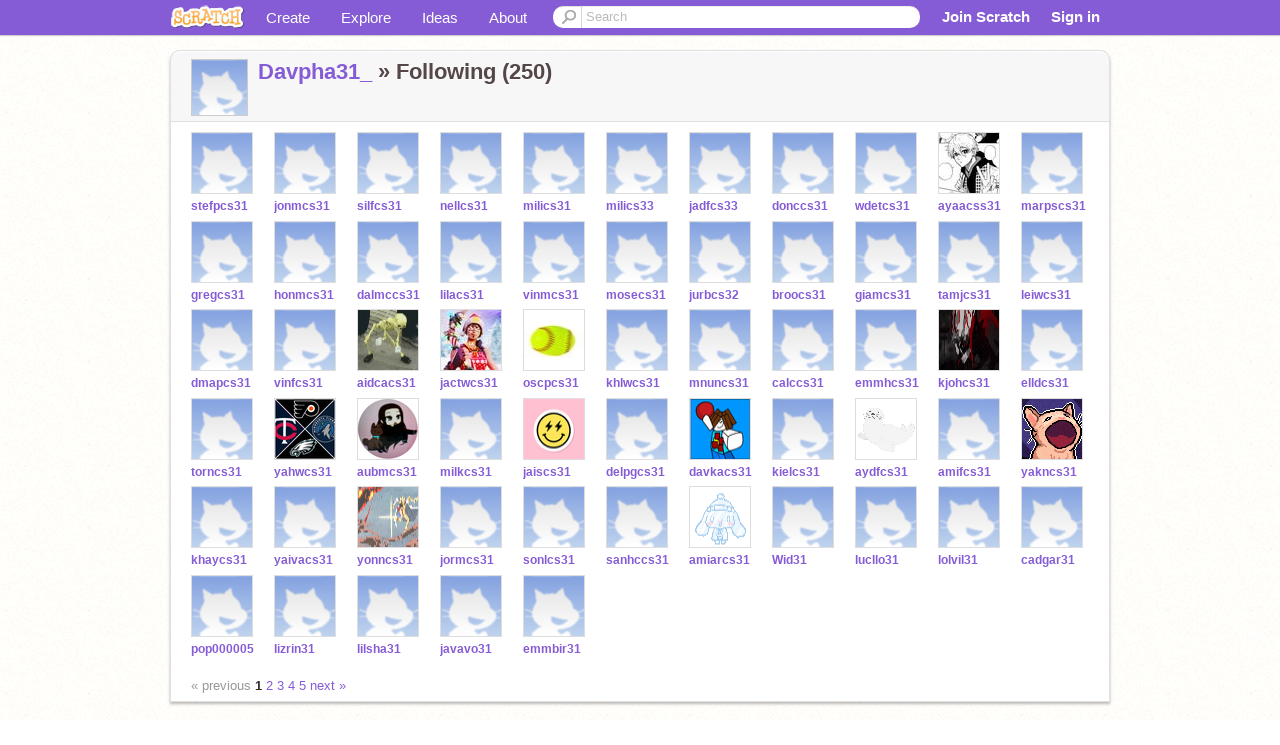

--- FILE ---
content_type: text/html; charset=utf-8
request_url: https://scratch.mit.edu/users/Davpha31_/following/
body_size: 8437
content:

<!DOCTYPE html>

<html>
  <head>
  
    <!-- Google Tag Manager -->
    <script>(function(w,d,s,l,i){w[l]=w[l]||[];w[l].push({'gtm.start':
      new Date().getTime(),event:'gtm.js'});var f=d.getElementsByTagName(s)[0],
      j=d.createElement(s),dl=l!='dataLayer'?'&l='+l:'';j.async=true;j.src=
      'https://www.googletagmanager.com/gtm.js?id='+i+dl+'';f.parentNode.insertBefore(j,f);
      })(window,document,'script','dataLayer','GTM-NBMRDKQ');</script>
    <!-- End Google Tag Manager -->
  
  <meta http-equiv="X-UA-Compatible" content="IE=Edge" />
     
    <meta name="google-site-verification" content="m_3TAXDreGTFyoYnEmU9mcKB4Xtw5mw6yRkuJtXRKxM" />
    <title>Scratch - Imagine, Program, Share</title>
    
    <link rel="stylesheet" href="//cdn.scratch.mit.edu/scratchr2/static/__5b3e40ec58a840b41702360e9891321b__/vendor/redmond/jquery.ui.all.css" />
    
        <link href="//cdn.scratch.mit.edu/scratchr2/static/__5b3e40ec58a840b41702360e9891321b__/css/main.css" rel="stylesheet" type="text/css" />
   
   <link rel="stylesheet" href="//cdn.scratch.mit.edu/scratchr2/static/__5b3e40ec58a840b41702360e9891321b__//css/handheld.css" media="handheld, only screen and (max-device-width:480px)"/>

    
<link href="//cdn.scratch.mit.edu/scratchr2/static/__5b3e40ec58a840b41702360e9891321b__//css/pages/profile.css" rel="stylesheet">

    <script type="text/javascript" src="//cdn.scratch.mit.edu/scratchr2/static/__5b3e40ec58a840b41702360e9891321b__//js/jquery.min.js"></script>
    <script type="text/javascript" src="//cdn.scratch.mit.edu/scratchr2/static/__5b3e40ec58a840b41702360e9891321b__/js/lib/underscore-min.js"></script>
    <script type="text/javascript" src="//cdn.scratch.mit.edu/scratchr2/static/__5b3e40ec58a840b41702360e9891321b__//js/gaq-ga4.js"></script>
    <script>
      window.console||(window.console={log:$.noop,error:$.noop,debug:$.noop}); // ensure console fails gracefully when missing
      var sessionCookieName = 'scratchsessionsid';
      
      
      
      

    </script>
    <script type="text/javascript">
        function getCookie(name) {
            var cookieValue = null;
            if (document.cookie && document.cookie != '') {
                var cookies = document.cookie.split(';');
                for (var i = 0; i < cookies.length; i++) {
                    var cookie = jQuery.trim(cookies[i]);
                    // Does this cookie string begin with the name we want?
                    if (cookie.substring(0, name.length + 1) == (name + '=')) {
                        cookieValue = decodeURIComponent(cookie.substring(name.length + 1));
                        break;
                    }
                }
            }
            return cookieValue;
        }

        function setCookie(name, value, days) {
            var expires;

            if (days) {
                var date = new Date();
                date.setTime(date.getTime() + (days * 24 * 60 * 60 * 1000));
                expires = "; expires=" + date.toGMTString();
            } else {
                expires = "";
            }
            document.cookie = escape(name) + "=" + escape(value) + expires + "; path=/";
        }
    </script>
    
    <script>
      

var Scratch = Scratch || {};
Scratch.INIT_DATA = Scratch.INIT_DATA || {};



Scratch.INIT_DATA.ADMIN = false;
Scratch.INIT_DATA.LOGGED_IN_USER = {
  
  options: {
    
    
  }
};

Scratch.INIT_DATA.project_comments_enabled = true;
Scratch.INIT_DATA.gallery_comments_enabled = true;
Scratch.INIT_DATA.userprofile_comments_enabled = true;

Scratch.INIT_DATA.BROWSERS_SUPPORTED = {

  chrome: 35,
  firefox: 31,
  msie: 8,
  safari: 7
};

Scratch.INIT_DATA.TEMPLATE_CUES = {

  unsupported_browser: true,
  welcome: true,
  confirmed_email: false
};







Scratch.INIT_DATA.IS_IP_BANNED = false;

Scratch.INIT_DATA.GLOBAL_URLS = {
  'media_url': '//uploads.scratch.mit.edu/',
  'static_url': '//cdn.scratch.mit.edu/scratchr2/static/__5b3e40ec58a840b41702360e9891321b__/',
  'static_path': '/scratchr2/static/__5b3e40ec58a840b41702360e9891321b__/'
}

Scratch.INIT_DATA.IS_SOCIAL = false;

    </script>
    

    <meta property="og:type" content="website" />
    
    <meta property="og:description" content="Make games, stories and interactive art with Scratch. (scratch.mit.edu)"/>
    

    
    <meta property="og:title" content="Scratch - Imagine, Program, Share"/>
    <meta property="og:url" content="https://scratch.mit.edu/users/Davpha31_/following/" />
    

  </head>

  <body class="" >
  
    <!-- Google Tag Manager (noscript) -->
    <noscript><iframe src="https://www.googletagmanager.com/ns.html?id=GTM-NBMRDKQ" height="0" width="0" style="display:none;visibility:hidden"></iframe></noscript>
    <!-- End Google Tag Manager (noscript) -->
  
  <!--[if lte IE 8]>
  <div class="unsupported-browser banner" data-cue="unsupported_browser">
    <div class="container">
      <span>Scratch supports Internet Explorer 9+. We suggest you upgrade to <a href="/info/faq/#requirements">a supported browser</a>, <a href="/scratch2download/">download the offline editor</a>, or <a href="https://en.scratch-wiki.info/wiki/List_of_Bug_Workarounds">read about common workarounds</a>.</span>
    </div>
  </div>
  <![endif]-->
    <div id="pagewrapper">
      
      
      <div id="topnav" >
      <div class="innerwrap">
        <div class="container">
          <a href="/" class="logo"><span class="scratch"></span></a>
          <ul class="site-nav">
            <li><a id="project-create" href="/projects/editor/?tip_bar=home">Create</a></li><li><a href="/explore/projects/all">Explore</a></li><li ><a href="/ideas">Ideas</a></li><li class="last"><a href="/about/">About</a></li>
          </ul>
          
          <form class="search" action="/search/projects" method="get" class="search">
            <input type="submit" class="glass" value="">
            
	          <input id="search-input" type="text" placeholder="Search" name="q" >
          </form>
          
          <ul class="account-nav"></ul>
          <script type="text/template" id="template-account-nav-logged-out">
          <ul class="account-nav" >
              <li class="join-scratch"><a href="/join">Join Scratch</a></li><li id="login-dropdown" class="sign-in dropdown"><span data-toggle="dropdown" class="dropdown-toggle"><span>Sign in</span></span><div class="popover bottom dropdown-menu"><div class="arrow"></div><div class="popover-content" ><form method="post" id="login" action="#"><label for="username">Username</label><input type="text" id="login_dropdown_username" name="username" maxlength="30" class="wide username" /><label for="password" class="password">Password</label><input type="password" name="password" class="wide password" /><div class="ajax-loader" style="display:none; float: left;"></div><button type="submit">Sign in</button><span class="forgot-password"><a href="/accounts/password_reset/">Need help?</a></span><div class="error"></div></form></div></div></li><li data-control="modal-login" class="sign-in mobile"><span>Sign in</span></li>
          </ul>
          </script>
          <script type="text/template" id="template-account-nav-logged-in">
          <ul class="account-nav logged-in"><li class="messages"><a title="messages - updates and notices" href="/messages" class="messages-icon"><span class="notificationsCount none">0</span></a></li><li class="my-stuff"><a title="my stuff - manage projects and studios" href="/mystuff/" class="mystuff-icon"></a></li><li class="logged-in-user dropdown"><span class="user-name dropdown-toggle" data-toggle="dropdown"><img class="user-icon" src="<%- LOGGED_IN_USER.model.thumbnail_url %>" width="24" height="24"><%- LOGGED_IN_USER.model.username_truncated %><span class="caret"></span></span><div class="dropdown-menu blue" ><ul class="user-nav"><li><a href="<%- LOGGED_IN_USER.model.profile_url %>">Profile</a></li><li><a href="/mystuff/">My Stuff</a></li><% if (LOGGED_IN_USER.model.is_educator){ %><li><a href="/educators/classes/">My Classes</a></li><% } %><% if (LOGGED_IN_USER.model.is_student){ %><li><a href="/classes/<%- LOGGED_IN_USER.model.classroom_id %>/">My Class</a></li><% } %><li><a href="/accounts/settings/">Account settings</a></li><li id="logout" class="logout divider"><form method="post" action="/accounts/logout/"><input type='hidden' name='csrfmiddlewaretoken' value='VTAZLIxQmA5iJtUYpOfKwJztnlIWffuq' /><input type="submit" value="Sign out"></form></li></ul></div></li></ul>
          </script>
          <script type="text/javascript" src="//cdn.scratch.mit.edu/scratchr2/static/__5b3e40ec58a840b41702360e9891321b__/js/account-nav.js"></script>
        </div>
        <iframe class="iframeshim" frameborder="0" scrolling="no"><html><head></head><body></body></html></iframe>
      </div><!-- innerwrap -->
      </div>
        

      <div class="privacy-update banner" style="display:none;">
        <div class="container">
          <span>The Scratch privacy policy has been updated, effective May 25, 2023. You can see the new policy <a href="/privacy_policy">here</a>.</span>
          <div class="close">x</div>
        </div>
      </div>

      <div class="confirm-email banner" data-cue="confirmed_email" style="display:none;">
        <div class="container">
          <span><a id="confirm-email-popup" href="#">Confirm your email</a> to enable sharing. <a href="/info/faq/#accounts">Having trouble?</a></span>
          <div class="close">x</div>
        </div>
      </div>

      <div class="email-outage banner" style="display:none; background-color:#FF661A;">
        <div class="container">
          <span>We are experiencing a disruption with email delivery. If you are not receiving emails from us, please try after 8am EST.</span>
          <div class="close">x</div>
        </div>
      </div>

        
        <div class="container" id="content">
        <div id="alert-view"></div>
        
<div class="box">
  <div class="box-head">
      <div class="portrait">
        <a href="/users/Davpha31_/">
          <img src="//cdn2.scratch.mit.edu/get_image/user/default_60x60.png">
        </a>
      </div>
      <h2><a href="/users/Davpha31_/">Davpha31_</a> &raquo;
        

	


Following (250)


      </h2>
  </div>
  <div class="box-content">
  
  <div class="media-grid">
    <ul>
      

    


  
       <li><!-- templates/carousel/user-thumb.html -->







    <li class="user thumb item">
    <a href="/users/stefpcs31/">
        <img class="lazy" data-original="//cdn2.scratch.mit.edu/get_image/user/default_60x60.png" width="60" height="60">
    </a>
    <span class="title">
        <a href="/users/stefpcs31/">stefpcs31
        </a>
    </span>
    </li>

<!-- end templates/carousel/user-thumb.html -->


</li>
  
       <li><!-- templates/carousel/user-thumb.html -->







    <li class="user thumb item">
    <a href="/users/jonmcs31/">
        <img class="lazy" data-original="//cdn2.scratch.mit.edu/get_image/user/default_60x60.png" width="60" height="60">
    </a>
    <span class="title">
        <a href="/users/jonmcs31/">jonmcs31
        </a>
    </span>
    </li>

<!-- end templates/carousel/user-thumb.html -->


</li>
  
       <li><!-- templates/carousel/user-thumb.html -->







    <li class="user thumb item">
    <a href="/users/silfcs31/">
        <img class="lazy" data-original="//cdn2.scratch.mit.edu/get_image/user/default_60x60.png" width="60" height="60">
    </a>
    <span class="title">
        <a href="/users/silfcs31/">silfcs31
        </a>
    </span>
    </li>

<!-- end templates/carousel/user-thumb.html -->


</li>
  
       <li><!-- templates/carousel/user-thumb.html -->







    <li class="user thumb item">
    <a href="/users/nellcs31/">
        <img class="lazy" data-original="//cdn2.scratch.mit.edu/get_image/user/default_60x60.png" width="60" height="60">
    </a>
    <span class="title">
        <a href="/users/nellcs31/">nellcs31
        </a>
    </span>
    </li>

<!-- end templates/carousel/user-thumb.html -->


</li>
  
       <li><!-- templates/carousel/user-thumb.html -->







    <li class="user thumb item">
    <a href="/users/milics31/">
        <img class="lazy" data-original="//cdn2.scratch.mit.edu/get_image/user/default_60x60.png" width="60" height="60">
    </a>
    <span class="title">
        <a href="/users/milics31/">milics31
        </a>
    </span>
    </li>

<!-- end templates/carousel/user-thumb.html -->


</li>
  
       <li><!-- templates/carousel/user-thumb.html -->







    <li class="user thumb item">
    <a href="/users/milics33/">
        <img class="lazy" data-original="//cdn2.scratch.mit.edu/get_image/user/default_60x60.png" width="60" height="60">
    </a>
    <span class="title">
        <a href="/users/milics33/">milics33
        </a>
    </span>
    </li>

<!-- end templates/carousel/user-thumb.html -->


</li>
  
       <li><!-- templates/carousel/user-thumb.html -->







    <li class="user thumb item">
    <a href="/users/jadfcs33/">
        <img class="lazy" data-original="//cdn2.scratch.mit.edu/get_image/user/default_60x60.png" width="60" height="60">
    </a>
    <span class="title">
        <a href="/users/jadfcs33/">jadfcs33
        </a>
    </span>
    </li>

<!-- end templates/carousel/user-thumb.html -->


</li>
  
       <li><!-- templates/carousel/user-thumb.html -->







    <li class="user thumb item">
    <a href="/users/donccs31/">
        <img class="lazy" data-original="//cdn2.scratch.mit.edu/get_image/user/default_60x60.png" width="60" height="60">
    </a>
    <span class="title">
        <a href="/users/donccs31/">donccs31
        </a>
    </span>
    </li>

<!-- end templates/carousel/user-thumb.html -->


</li>
  
       <li><!-- templates/carousel/user-thumb.html -->







    <li class="user thumb item">
    <a href="/users/wdetcs31/">
        <img class="lazy" data-original="//cdn2.scratch.mit.edu/get_image/user/default_60x60.png" width="60" height="60">
    </a>
    <span class="title">
        <a href="/users/wdetcs31/">wdetcs31
        </a>
    </span>
    </li>

<!-- end templates/carousel/user-thumb.html -->


</li>
  
       <li><!-- templates/carousel/user-thumb.html -->







    <li class="user thumb item">
    <a href="/users/ayaacss31/">
        <img class="lazy" data-original="//cdn2.scratch.mit.edu/get_image/user/125891897_60x60.png" width="60" height="60">
    </a>
    <span class="title">
        <a href="/users/ayaacss31/">ayaacss31
        </a>
    </span>
    </li>

<!-- end templates/carousel/user-thumb.html -->


</li>
  
       <li><!-- templates/carousel/user-thumb.html -->







    <li class="user thumb item">
    <a href="/users/marpscs31/">
        <img class="lazy" data-original="//cdn2.scratch.mit.edu/get_image/user/default_60x60.png" width="60" height="60">
    </a>
    <span class="title">
        <a href="/users/marpscs31/">marpscs31
        </a>
    </span>
    </li>

<!-- end templates/carousel/user-thumb.html -->


</li>
  
       <li><!-- templates/carousel/user-thumb.html -->







    <li class="user thumb item">
    <a href="/users/gregcs31/">
        <img class="lazy" data-original="//cdn2.scratch.mit.edu/get_image/user/default_60x60.png" width="60" height="60">
    </a>
    <span class="title">
        <a href="/users/gregcs31/">gregcs31
        </a>
    </span>
    </li>

<!-- end templates/carousel/user-thumb.html -->


</li>
  
       <li><!-- templates/carousel/user-thumb.html -->







    <li class="user thumb item">
    <a href="/users/honmcs31/">
        <img class="lazy" data-original="//cdn2.scratch.mit.edu/get_image/user/default_60x60.png" width="60" height="60">
    </a>
    <span class="title">
        <a href="/users/honmcs31/">honmcs31
        </a>
    </span>
    </li>

<!-- end templates/carousel/user-thumb.html -->


</li>
  
       <li><!-- templates/carousel/user-thumb.html -->







    <li class="user thumb item">
    <a href="/users/dalmccs31/">
        <img class="lazy" data-original="//cdn2.scratch.mit.edu/get_image/user/default_60x60.png" width="60" height="60">
    </a>
    <span class="title">
        <a href="/users/dalmccs31/">dalmccs31
        </a>
    </span>
    </li>

<!-- end templates/carousel/user-thumb.html -->


</li>
  
       <li><!-- templates/carousel/user-thumb.html -->







    <li class="user thumb item">
    <a href="/users/lilacs31/">
        <img class="lazy" data-original="//cdn2.scratch.mit.edu/get_image/user/default_60x60.png" width="60" height="60">
    </a>
    <span class="title">
        <a href="/users/lilacs31/">lilacs31
        </a>
    </span>
    </li>

<!-- end templates/carousel/user-thumb.html -->


</li>
  
       <li><!-- templates/carousel/user-thumb.html -->







    <li class="user thumb item">
    <a href="/users/vinmcs31/">
        <img class="lazy" data-original="//cdn2.scratch.mit.edu/get_image/user/default_60x60.png" width="60" height="60">
    </a>
    <span class="title">
        <a href="/users/vinmcs31/">vinmcs31
        </a>
    </span>
    </li>

<!-- end templates/carousel/user-thumb.html -->


</li>
  
       <li><!-- templates/carousel/user-thumb.html -->







    <li class="user thumb item">
    <a href="/users/mosecs31/">
        <img class="lazy" data-original="//cdn2.scratch.mit.edu/get_image/user/default_60x60.png" width="60" height="60">
    </a>
    <span class="title">
        <a href="/users/mosecs31/">mosecs31
        </a>
    </span>
    </li>

<!-- end templates/carousel/user-thumb.html -->


</li>
  
       <li><!-- templates/carousel/user-thumb.html -->







    <li class="user thumb item">
    <a href="/users/jurbcs32/">
        <img class="lazy" data-original="//cdn2.scratch.mit.edu/get_image/user/default_60x60.png" width="60" height="60">
    </a>
    <span class="title">
        <a href="/users/jurbcs32/">jurbcs32
        </a>
    </span>
    </li>

<!-- end templates/carousel/user-thumb.html -->


</li>
  
       <li><!-- templates/carousel/user-thumb.html -->







    <li class="user thumb item">
    <a href="/users/broocs31/">
        <img class="lazy" data-original="//cdn2.scratch.mit.edu/get_image/user/default_60x60.png" width="60" height="60">
    </a>
    <span class="title">
        <a href="/users/broocs31/">broocs31
        </a>
    </span>
    </li>

<!-- end templates/carousel/user-thumb.html -->


</li>
  
       <li><!-- templates/carousel/user-thumb.html -->







    <li class="user thumb item">
    <a href="/users/giamcs31/">
        <img class="lazy" data-original="//cdn2.scratch.mit.edu/get_image/user/default_60x60.png" width="60" height="60">
    </a>
    <span class="title">
        <a href="/users/giamcs31/">giamcs31
        </a>
    </span>
    </li>

<!-- end templates/carousel/user-thumb.html -->


</li>
  
       <li><!-- templates/carousel/user-thumb.html -->







    <li class="user thumb item">
    <a href="/users/tamjcs31/">
        <img class="lazy" data-original="//cdn2.scratch.mit.edu/get_image/user/default_60x60.png" width="60" height="60">
    </a>
    <span class="title">
        <a href="/users/tamjcs31/">tamjcs31
        </a>
    </span>
    </li>

<!-- end templates/carousel/user-thumb.html -->


</li>
  
       <li><!-- templates/carousel/user-thumb.html -->







    <li class="user thumb item">
    <a href="/users/leiwcs31/">
        <img class="lazy" data-original="//cdn2.scratch.mit.edu/get_image/user/default_60x60.png" width="60" height="60">
    </a>
    <span class="title">
        <a href="/users/leiwcs31/">leiwcs31
        </a>
    </span>
    </li>

<!-- end templates/carousel/user-thumb.html -->


</li>
  
       <li><!-- templates/carousel/user-thumb.html -->







    <li class="user thumb item">
    <a href="/users/dmapcs31/">
        <img class="lazy" data-original="//cdn2.scratch.mit.edu/get_image/user/default_60x60.png" width="60" height="60">
    </a>
    <span class="title">
        <a href="/users/dmapcs31/">dmapcs31
        </a>
    </span>
    </li>

<!-- end templates/carousel/user-thumb.html -->


</li>
  
       <li><!-- templates/carousel/user-thumb.html -->







    <li class="user thumb item">
    <a href="/users/vinfcs31/">
        <img class="lazy" data-original="//cdn2.scratch.mit.edu/get_image/user/default_60x60.png" width="60" height="60">
    </a>
    <span class="title">
        <a href="/users/vinfcs31/">vinfcs31
        </a>
    </span>
    </li>

<!-- end templates/carousel/user-thumb.html -->


</li>
  
       <li><!-- templates/carousel/user-thumb.html -->







    <li class="user thumb item">
    <a href="/users/aidcacs31/">
        <img class="lazy" data-original="//cdn2.scratch.mit.edu/get_image/user/122169247_60x60.png" width="60" height="60">
    </a>
    <span class="title">
        <a href="/users/aidcacs31/">aidcacs31
        </a>
    </span>
    </li>

<!-- end templates/carousel/user-thumb.html -->


</li>
  
       <li><!-- templates/carousel/user-thumb.html -->







    <li class="user thumb item">
    <a href="/users/jactwcs31/">
        <img class="lazy" data-original="//cdn2.scratch.mit.edu/get_image/user/122169215_60x60.png" width="60" height="60">
    </a>
    <span class="title">
        <a href="/users/jactwcs31/">jactwcs31
        </a>
    </span>
    </li>

<!-- end templates/carousel/user-thumb.html -->


</li>
  
       <li><!-- templates/carousel/user-thumb.html -->







    <li class="user thumb item">
    <a href="/users/oscpcs31/">
        <img class="lazy" data-original="//cdn2.scratch.mit.edu/get_image/user/122169195_60x60.png" width="60" height="60">
    </a>
    <span class="title">
        <a href="/users/oscpcs31/">oscpcs31
        </a>
    </span>
    </li>

<!-- end templates/carousel/user-thumb.html -->


</li>
  
       <li><!-- templates/carousel/user-thumb.html -->







    <li class="user thumb item">
    <a href="/users/khlwcs31/">
        <img class="lazy" data-original="//cdn2.scratch.mit.edu/get_image/user/default_60x60.png" width="60" height="60">
    </a>
    <span class="title">
        <a href="/users/khlwcs31/">khlwcs31
        </a>
    </span>
    </li>

<!-- end templates/carousel/user-thumb.html -->


</li>
  
       <li><!-- templates/carousel/user-thumb.html -->







    <li class="user thumb item">
    <a href="/users/mnuncs31/">
        <img class="lazy" data-original="//cdn2.scratch.mit.edu/get_image/user/default_60x60.png" width="60" height="60">
    </a>
    <span class="title">
        <a href="/users/mnuncs31/">mnuncs31
        </a>
    </span>
    </li>

<!-- end templates/carousel/user-thumb.html -->


</li>
  
       <li><!-- templates/carousel/user-thumb.html -->







    <li class="user thumb item">
    <a href="/users/calccs31/">
        <img class="lazy" data-original="//cdn2.scratch.mit.edu/get_image/user/default_60x60.png" width="60" height="60">
    </a>
    <span class="title">
        <a href="/users/calccs31/">calccs31
        </a>
    </span>
    </li>

<!-- end templates/carousel/user-thumb.html -->


</li>
  
       <li><!-- templates/carousel/user-thumb.html -->







    <li class="user thumb item">
    <a href="/users/emmhcs31/">
        <img class="lazy" data-original="//cdn2.scratch.mit.edu/get_image/user/default_60x60.png" width="60" height="60">
    </a>
    <span class="title">
        <a href="/users/emmhcs31/">emmhcs31
        </a>
    </span>
    </li>

<!-- end templates/carousel/user-thumb.html -->


</li>
  
       <li><!-- templates/carousel/user-thumb.html -->







    <li class="user thumb item">
    <a href="/users/kjohcs31/">
        <img class="lazy" data-original="//cdn2.scratch.mit.edu/get_image/user/109132494_60x60.png" width="60" height="60">
    </a>
    <span class="title">
        <a href="/users/kjohcs31/">kjohcs31
        </a>
    </span>
    </li>

<!-- end templates/carousel/user-thumb.html -->


</li>
  
       <li><!-- templates/carousel/user-thumb.html -->







    <li class="user thumb item">
    <a href="/users/elldcs31/">
        <img class="lazy" data-original="//cdn2.scratch.mit.edu/get_image/user/default_60x60.png" width="60" height="60">
    </a>
    <span class="title">
        <a href="/users/elldcs31/">elldcs31
        </a>
    </span>
    </li>

<!-- end templates/carousel/user-thumb.html -->


</li>
  
       <li><!-- templates/carousel/user-thumb.html -->







    <li class="user thumb item">
    <a href="/users/torncs31/">
        <img class="lazy" data-original="//cdn2.scratch.mit.edu/get_image/user/default_60x60.png" width="60" height="60">
    </a>
    <span class="title">
        <a href="/users/torncs31/">torncs31
        </a>
    </span>
    </li>

<!-- end templates/carousel/user-thumb.html -->


</li>
  
       <li><!-- templates/carousel/user-thumb.html -->







    <li class="user thumb item">
    <a href="/users/yahwcs31/">
        <img class="lazy" data-original="//cdn2.scratch.mit.edu/get_image/user/107929646_60x60.png" width="60" height="60">
    </a>
    <span class="title">
        <a href="/users/yahwcs31/">yahwcs31
        </a>
    </span>
    </li>

<!-- end templates/carousel/user-thumb.html -->


</li>
  
       <li><!-- templates/carousel/user-thumb.html -->







    <li class="user thumb item">
    <a href="/users/aubmcs31/">
        <img class="lazy" data-original="//cdn2.scratch.mit.edu/get_image/user/107929625_60x60.png" width="60" height="60">
    </a>
    <span class="title">
        <a href="/users/aubmcs31/">aubmcs31
        </a>
    </span>
    </li>

<!-- end templates/carousel/user-thumb.html -->


</li>
  
       <li><!-- templates/carousel/user-thumb.html -->







    <li class="user thumb item">
    <a href="/users/milkcs31/">
        <img class="lazy" data-original="//cdn2.scratch.mit.edu/get_image/user/default_60x60.png" width="60" height="60">
    </a>
    <span class="title">
        <a href="/users/milkcs31/">milkcs31
        </a>
    </span>
    </li>

<!-- end templates/carousel/user-thumb.html -->


</li>
  
       <li><!-- templates/carousel/user-thumb.html -->







    <li class="user thumb item">
    <a href="/users/jaiscs31/">
        <img class="lazy" data-original="//cdn2.scratch.mit.edu/get_image/user/107929607_60x60.png" width="60" height="60">
    </a>
    <span class="title">
        <a href="/users/jaiscs31/">jaiscs31
        </a>
    </span>
    </li>

<!-- end templates/carousel/user-thumb.html -->


</li>
  
       <li><!-- templates/carousel/user-thumb.html -->







    <li class="user thumb item">
    <a href="/users/delpgcs31/">
        <img class="lazy" data-original="//cdn2.scratch.mit.edu/get_image/user/default_60x60.png" width="60" height="60">
    </a>
    <span class="title">
        <a href="/users/delpgcs31/">delpgcs31
        </a>
    </span>
    </li>

<!-- end templates/carousel/user-thumb.html -->


</li>
  
       <li><!-- templates/carousel/user-thumb.html -->







    <li class="user thumb item">
    <a href="/users/davkacs31/">
        <img class="lazy" data-original="//cdn2.scratch.mit.edu/get_image/user/106141350_60x60.png" width="60" height="60">
    </a>
    <span class="title">
        <a href="/users/davkacs31/">davkacs31
        </a>
    </span>
    </li>

<!-- end templates/carousel/user-thumb.html -->


</li>
  
       <li><!-- templates/carousel/user-thumb.html -->







    <li class="user thumb item">
    <a href="/users/kielcs31/">
        <img class="lazy" data-original="//cdn2.scratch.mit.edu/get_image/user/default_60x60.png" width="60" height="60">
    </a>
    <span class="title">
        <a href="/users/kielcs31/">kielcs31
        </a>
    </span>
    </li>

<!-- end templates/carousel/user-thumb.html -->


</li>
  
       <li><!-- templates/carousel/user-thumb.html -->







    <li class="user thumb item">
    <a href="/users/aydfcs31/">
        <img class="lazy" data-original="//cdn2.scratch.mit.edu/get_image/user/104635201_60x60.png" width="60" height="60">
    </a>
    <span class="title">
        <a href="/users/aydfcs31/">aydfcs31
        </a>
    </span>
    </li>

<!-- end templates/carousel/user-thumb.html -->


</li>
  
       <li><!-- templates/carousel/user-thumb.html -->







    <li class="user thumb item">
    <a href="/users/amifcs31/">
        <img class="lazy" data-original="//cdn2.scratch.mit.edu/get_image/user/default_60x60.png" width="60" height="60">
    </a>
    <span class="title">
        <a href="/users/amifcs31/">amifcs31
        </a>
    </span>
    </li>

<!-- end templates/carousel/user-thumb.html -->


</li>
  
       <li><!-- templates/carousel/user-thumb.html -->







    <li class="user thumb item">
    <a href="/users/yakncs31/">
        <img class="lazy" data-original="//cdn2.scratch.mit.edu/get_image/user/103461673_60x60.png" width="60" height="60">
    </a>
    <span class="title">
        <a href="/users/yakncs31/">yakncs31
        </a>
    </span>
    </li>

<!-- end templates/carousel/user-thumb.html -->


</li>
  
       <li><!-- templates/carousel/user-thumb.html -->







    <li class="user thumb item">
    <a href="/users/khaycs31/">
        <img class="lazy" data-original="//cdn2.scratch.mit.edu/get_image/user/default_60x60.png" width="60" height="60">
    </a>
    <span class="title">
        <a href="/users/khaycs31/">khaycs31
        </a>
    </span>
    </li>

<!-- end templates/carousel/user-thumb.html -->


</li>
  
       <li><!-- templates/carousel/user-thumb.html -->







    <li class="user thumb item">
    <a href="/users/yaivacs31/">
        <img class="lazy" data-original="//cdn2.scratch.mit.edu/get_image/user/default_60x60.png" width="60" height="60">
    </a>
    <span class="title">
        <a href="/users/yaivacs31/">yaivacs31
        </a>
    </span>
    </li>

<!-- end templates/carousel/user-thumb.html -->


</li>
  
       <li><!-- templates/carousel/user-thumb.html -->







    <li class="user thumb item">
    <a href="/users/yonncs31/">
        <img class="lazy" data-original="//cdn2.scratch.mit.edu/get_image/user/103460686_60x60.png" width="60" height="60">
    </a>
    <span class="title">
        <a href="/users/yonncs31/">yonncs31
        </a>
    </span>
    </li>

<!-- end templates/carousel/user-thumb.html -->


</li>
  
       <li><!-- templates/carousel/user-thumb.html -->







    <li class="user thumb item">
    <a href="/users/jormcs31/">
        <img class="lazy" data-original="//cdn2.scratch.mit.edu/get_image/user/default_60x60.png" width="60" height="60">
    </a>
    <span class="title">
        <a href="/users/jormcs31/">jormcs31
        </a>
    </span>
    </li>

<!-- end templates/carousel/user-thumb.html -->


</li>
  
       <li><!-- templates/carousel/user-thumb.html -->







    <li class="user thumb item">
    <a href="/users/sonlcs31/">
        <img class="lazy" data-original="//cdn2.scratch.mit.edu/get_image/user/default_60x60.png" width="60" height="60">
    </a>
    <span class="title">
        <a href="/users/sonlcs31/">sonlcs31
        </a>
    </span>
    </li>

<!-- end templates/carousel/user-thumb.html -->


</li>
  
       <li><!-- templates/carousel/user-thumb.html -->







    <li class="user thumb item">
    <a href="/users/sanhccs31/">
        <img class="lazy" data-original="//cdn2.scratch.mit.edu/get_image/user/default_60x60.png" width="60" height="60">
    </a>
    <span class="title">
        <a href="/users/sanhccs31/">sanhccs31
        </a>
    </span>
    </li>

<!-- end templates/carousel/user-thumb.html -->


</li>
  
       <li><!-- templates/carousel/user-thumb.html -->







    <li class="user thumb item">
    <a href="/users/amiarcs31/">
        <img class="lazy" data-original="//cdn2.scratch.mit.edu/get_image/user/103460447_60x60.png" width="60" height="60">
    </a>
    <span class="title">
        <a href="/users/amiarcs31/">amiarcs31
        </a>
    </span>
    </li>

<!-- end templates/carousel/user-thumb.html -->


</li>
  
       <li><!-- templates/carousel/user-thumb.html -->







    <li class="user thumb item">
    <a href="/users/Wid31/">
        <img class="lazy" data-original="//cdn2.scratch.mit.edu/get_image/user/default_60x60.png" width="60" height="60">
    </a>
    <span class="title">
        <a href="/users/Wid31/">Wid31
        </a>
    </span>
    </li>

<!-- end templates/carousel/user-thumb.html -->


</li>
  
       <li><!-- templates/carousel/user-thumb.html -->







    <li class="user thumb item">
    <a href="/users/lucllo31/">
        <img class="lazy" data-original="//cdn2.scratch.mit.edu/get_image/user/default_60x60.png" width="60" height="60">
    </a>
    <span class="title">
        <a href="/users/lucllo31/">lucllo31
        </a>
    </span>
    </li>

<!-- end templates/carousel/user-thumb.html -->


</li>
  
       <li><!-- templates/carousel/user-thumb.html -->







    <li class="user thumb item">
    <a href="/users/lolvil31/">
        <img class="lazy" data-original="//cdn2.scratch.mit.edu/get_image/user/default_60x60.png" width="60" height="60">
    </a>
    <span class="title">
        <a href="/users/lolvil31/">lolvil31
        </a>
    </span>
    </li>

<!-- end templates/carousel/user-thumb.html -->


</li>
  
       <li><!-- templates/carousel/user-thumb.html -->







    <li class="user thumb item">
    <a href="/users/cadgar31/">
        <img class="lazy" data-original="//cdn2.scratch.mit.edu/get_image/user/default_60x60.png" width="60" height="60">
    </a>
    <span class="title">
        <a href="/users/cadgar31/">cadgar31
        </a>
    </span>
    </li>

<!-- end templates/carousel/user-thumb.html -->


</li>
  
       <li><!-- templates/carousel/user-thumb.html -->







    <li class="user thumb item">
    <a href="/users/pop000005/">
        <img class="lazy" data-original="//cdn2.scratch.mit.edu/get_image/user/default_60x60.png" width="60" height="60">
    </a>
    <span class="title">
        <a href="/users/pop000005/">pop000005
        </a>
    </span>
    </li>

<!-- end templates/carousel/user-thumb.html -->


</li>
  
       <li><!-- templates/carousel/user-thumb.html -->







    <li class="user thumb item">
    <a href="/users/lizrin31/">
        <img class="lazy" data-original="//cdn2.scratch.mit.edu/get_image/user/default_60x60.png" width="60" height="60">
    </a>
    <span class="title">
        <a href="/users/lizrin31/">lizrin31
        </a>
    </span>
    </li>

<!-- end templates/carousel/user-thumb.html -->


</li>
  
       <li><!-- templates/carousel/user-thumb.html -->







    <li class="user thumb item">
    <a href="/users/lilsha31/">
        <img class="lazy" data-original="//cdn2.scratch.mit.edu/get_image/user/default_60x60.png" width="60" height="60">
    </a>
    <span class="title">
        <a href="/users/lilsha31/">lilsha31
        </a>
    </span>
    </li>

<!-- end templates/carousel/user-thumb.html -->


</li>
  
       <li><!-- templates/carousel/user-thumb.html -->







    <li class="user thumb item">
    <a href="/users/javavo31/">
        <img class="lazy" data-original="//cdn2.scratch.mit.edu/get_image/user/default_60x60.png" width="60" height="60">
    </a>
    <span class="title">
        <a href="/users/javavo31/">javavo31
        </a>
    </span>
    </li>

<!-- end templates/carousel/user-thumb.html -->


</li>
  
       <li><!-- templates/carousel/user-thumb.html -->







    <li class="user thumb item">
    <a href="/users/emmbir31/">
        <img class="lazy" data-original="//cdn2.scratch.mit.edu/get_image/user/default_60x60.png" width="60" height="60">
    </a>
    <span class="title">
        <a href="/users/emmbir31/">emmbir31
        </a>
    </span>
    </li>

<!-- end templates/carousel/user-thumb.html -->


</li>
  


    </ul>
  </div>
  
  <div class="pagination">
    <span class="page-links">
      
        <span class="disabled">&laquo; previous </span>
      
      
        
          <span class="page-current active">1</span>
        
      
        
          <span class="page-current"><a href="?page=2">2</a></span>
        
      
        
          <span class="page-current"><a href="?page=3">3</a></span>
        
      
        
          <span class="page-current"><a href="?page=4">4</a></span>
        
      
        
          <span class="page-current"><a href="?page=5">5</a></span>
        
      
      
        <a href="?page=2">next &raquo;</a>
      
     </span>
   </div>
   
  </div>
</div>

        </div>


        
        
    </div>
    <div id="footer">
      <div class="container">
        <style>
          #footer ul.footer-col li {
            list-style-type:none;
            display: inline-block;
            width: 184px;
            text-align: left;
            vertical-align: top;
          }

          #footer ul.footer-col li h4 {
            font-weight: bold;
            font-size: 14px;
            color: #666;
          }

        </style>
        <ul class="clearfix footer-col">
          <li>
            <h4>About</h4>
            <ul>
              <li><a href="/about/">About Scratch</a></li>
              <li><a href="/parents/">For Parents</a></li>
              <li><a href="/educators/">For Educators</a></li>
              <li><a href="/developers">For Developers</a></li>
              <li><a href="/info/credits/">Our Team</a></li>
              <li><a href="https://www.scratchfoundation.org/supporters">Donors</a></li>
              <li><a href="/jobs/">Jobs</a></li>
              <li><a href = "/donate">Donate</a></li>
            </ul>
          </li>
          <li>
            <h4>Community</h4>
            <ul>
              <li><a href = "/community_guidelines/">Community Guidelines</a></li>
              <li><a href = "/discuss/">Discussion Forums</a></li>
              <li><a href = "http://wiki.scratch.mit.edu/">Scratch Wiki</a></li>
              <li><a href = "/statistics/">Statistics</a></li>
            </ul>
          </li>
          <li>
            <h4>Resources</h4>
            <ul>
              <li><a href = "/starter-projects">Starter Projects</a></li>
              <li><a href = "/ideas">Ideas</a></li>
              <li><a href = "/info/faq/">FAQ</a></li>
              <li><a href = "/download">Download</a></li>
              <li><a href = "/contact-us/">Contact Us</a></li>
            </ul>
          </li>
          <li>
            <h4>Legal</h4>
            <ul>
              <li><a href="/terms_of_use/">Terms of Use</a></li>
              <li><a href="/privacy_policy/">Privacy Policy</a></li>
              <li><a href = "/cookies/">Cookies</a></li>
              <li><a href = "/DMCA/">DMCA</a></li>
              <li><a href = "https://www.scratchfoundation.org/dsa/">DSA Requirements</a></li>
              <li><a href = "https://accessibility.mit.edu/">MIT Accessibility</a></li>
            </ul>
          </li>
          <li>
            <h4>Scratch Family</h4>
            <ul>
              <li><a href="http://scratched.gse.harvard.edu/">ScratchEd</a></li>
              <li><a href="http://www.scratchjr.org/">ScratchJr</a></li>
              <li><a href="http://day.scratch.mit.edu/">Scratch Day</a></li>
              <li><a href="/conference/">Scratch Conference</a></li>
              <li><a href="http://www.scratchfoundation.org/">Scratch Foundation</a></li>
              <li><a href="/store">Scratch Store</a></li>
            </ul>
          </li>
        </ul>
        <ul class="clearfix" id="footer-menu" >
          <li>
            <form id="lang-dropdown" method="post" action="/i18n/setlang/">
              <select id="language-selection" name="language">
              
                <option value="ab" >Аҧсшәа</option>
              
                <option value="af" >Afrikaans</option>
              
                <option value="ar" >العربية</option>
              
                <option value="ast" >Asturianu</option>
              
                <option value="am" >አማርኛ</option>
              
                <option value="an" >Aragonés</option>
              
                <option value="az" >Azeri</option>
              
                <option value="id" >Bahasa Indonesia</option>
              
                <option value="bn" >বাংলা</option>
              
                <option value="be" >Беларуская</option>
              
                <option value="bg" >Български</option>
              
                <option value="ca" >Català</option>
              
                <option value="cs" >Česky</option>
              
                <option value="cy" >Cymraeg</option>
              
                <option value="da" >Dansk</option>
              
                <option value="de" >Deutsch</option>
              
                <option value="et" >Eesti</option>
              
                <option value="el" >Ελληνικά</option>
              
                <option value="en" selected >English</option>
              
                <option value="es" >Español (España)</option>
              
                <option value="es-419" >Español Latinoamericano</option>
              
                <option value="eo" >Esperanto</option>
              
                <option value="eu" >Euskara</option>
              
                <option value="fa" >فارسی</option>
              
                <option value="fil" >Filipino</option>
              
                <option value="fr" >Français</option>
              
                <option value="fy" >Frysk</option>
              
                <option value="ga" >Gaeilge</option>
              
                <option value="gd" >Gàidhlig</option>
              
                <option value="gl" >Galego</option>
              
                <option value="ko" >한국어</option>
              
                <option value="ha" >Hausa</option>
              
                <option value="hy" >Հայերեն</option>
              
                <option value="he" >עִבְרִית</option>
              
                <option value="hi" >हिंदी</option>
              
                <option value="hr" >Hrvatski</option>
              
                <option value="xh" >isiXhosa</option>
              
                <option value="zu" >isiZulu</option>
              
                <option value="is" >Íslenska</option>
              
                <option value="it" >Italiano</option>
              
                <option value="ka" >ქართული ენა</option>
              
                <option value="kk" >қазақша</option>
              
                <option value="qu" >Kichwa</option>
              
                <option value="sw" >Kiswahili</option>
              
                <option value="ht" >Kreyòl ayisyen</option>
              
                <option value="ku" >Kurdî</option>
              
                <option value="ckb" >کوردیی ناوەندی</option>
              
                <option value="lv" >Latviešu</option>
              
                <option value="lt" >Lietuvių</option>
              
                <option value="hu" >Magyar</option>
              
                <option value="mi" >Māori</option>
              
                <option value="mn" >Монгол хэл</option>
              
                <option value="nl" >Nederlands</option>
              
                <option value="ja" >日本語</option>
              
                <option value="ja-Hira" >にほんご</option>
              
                <option value="nb" >Norsk Bokmål</option>
              
                <option value="nn" >Norsk Nynorsk</option>
              
                <option value="oc" >Occitan</option>
              
                <option value="or" >ଓଡ଼ିଆ</option>
              
                <option value="uz" >Oʻzbekcha</option>
              
                <option value="th" >ไทย</option>
              
                <option value="km" >ភាសាខ្មែរ</option>
              
                <option value="pl" >Polski</option>
              
                <option value="pt" >Português</option>
              
                <option value="pt-br" >Português Brasileiro</option>
              
                <option value="rap" >Rapa Nui</option>
              
                <option value="ro" >Română</option>
              
                <option value="ru" >Русский</option>
              
                <option value="nso" >Sepedi</option>
              
                <option value="tn" >Setswana</option>
              
                <option value="sk" >Slovenčina</option>
              
                <option value="sl" >Slovenščina</option>
              
                <option value="sr" >Српски</option>
              
                <option value="fi" >Suomi</option>
              
                <option value="sv" >Svenska</option>
              
                <option value="vi" >Tiếng Việt</option>
              
                <option value="tr" >Türkçe</option>
              
                <option value="uk" >Українська</option>
              
                <option value="zh-cn" >简体中文</option>
              
                <option value="zh-tw" >繁體中文</option>
              
              </select>
            </form>
          </li>
        </ul>
      </div>
    </div>
    

    
<!-- templates/modal-login.html block -->
	    <div class="modal hide fade in" id="login-dialog" style="width: 450px">
        <form method="post" action="/login/">
          <fieldset>
            <div class="modal-header">
              <a href="#" data-dismiss="modal" class="close">x
              </a>
	      <h3>Sign in</h3>
            </div>
            <div class="modal-body">
            
              <div class="control-group">
		      <label class="control-label" for="username">Username
                </label>
                <div class="controls">
                  <input class="username" type="text" name="username" maxlength="30" />
                </div>
              </div>
              <div class="control-group">
		            <label class="control-label" for="password">Password
                </label>
                <div class="controls">
                  <input type="password" name="password" class="password" />
                </div>
              </div>
              
            </div>
            <div class="modal-footer">
              <span class="error">
              </span>
              <div class="buttons-right">
                <button class="button primary" type="submit">Sign in</button> 
                
		<a data-control="registration">Or Join Scratch</a>
                
              </div>
            </div>
           
          </fieldset>
        </form>
        <iframe class="iframeshim" frameborder="0" scrolling="no"><html><head></head><body></body></html></iframe>
      </div>
<!-- end templates/modal-login.html -->

    
        <div id="registration" class="registration modal hide fade" data-backdrop="static">
          <iframe class="iframeshim" frameborder="0" scrolling="no"><html><head></head><body></body></html></iframe>
        </div>
    

    
    

    
    

    <script type="text/javascript" src="//cdn.scratch.mit.edu/scratchr2/static/__5b3e40ec58a840b41702360e9891321b__//js/jquery-ui.min.js"></script>

    <script type="text/javascript" src="//cdn.scratch.mit.edu/scratchr2/static/__5b3e40ec58a840b41702360e9891321b__/js/main.js" charset="utf-8"></script>
    <script type="text/javascript" src="//cdn.scratch.mit.edu/scratchr2/static/__5b3e40ec58a840b41702360e9891321b__/js/base.js" charset="utf-8"></script>
    <script type="text/javascript" src="//cdn.scratch.mit.edu/scratchr2/static/__5b3e40ec58a840b41702360e9891321b__/js/lazyload.js" charset="utf-8"></script>
    
    

    
    


<script type="text/template" id="template-collection-count">
  <%- count %>
</script>

<script type="text/template" id="template-comment-actions">
<% if (can_delete) { %>
  <% if (is_staff && comment_user == current_user) { %>
    <span data-control="delete" class="actions report">Delete</span>
  <% } else if (type != "gallery" || comment_user == current_user) { %>
    <span data-control="delete" class="actions report">Delete</span>
  <% } %>
<% } %>
<% if (current_user != comment_user) { %>
  <span data-control="report" class="actions report">
  <% if (student_of_educator) { %>
    Delete
  <% } else { %>
    Report
  <% } %></span>
<% } %>
</script>

<script type="text/template" id="template-modal-login">
<div class="modal hide fade in" id="login-dialog" style="width: 450px">
  <form method="post" action="/login/">
    <fieldset>
      <div class="modal-header">
        <a href="#" data-dismiss="modal" class="close">x
        </a>
        <h3>Login</h3>
      </div>
      <div class="modal-body">
        <div class="control-group">
        <label class="control-label" for="username">Username
          </label>
          <div class="controls">
            <input id="username" type="text" name="username" maxlength="30" />
          </div>
        </div>
        <div class="control-group">
        <label class="control-label" for="password">Password
          </label>
          <div class="controls">
            <input type="password" name="password" id="password" />
          </div>
        </div>
      </div>
      <div class="modal-footer">
        <span class="error">
        </span>
        <span class="button primary" id="sign-in" data-control="site-login">
        <span>{% trans "Sign in" $}
          </span>
        </span>
      </div>
    </fieldset>
  </form>
</div>
</script>

<script type="text/template" id="template-comment-reply">
  <form>
    <div class="control-group tooltip right">
      <textarea name="content"></textarea>
      
      <span class="hovertext error" data-control="error" data-content="comment-error"><span class="arrow"></span><span class="text"></span></span>
      <span class="small-text">You have <span id="chars-left-<%- comment_id %>">500</span> characters left.</span>
    </div>
    <div class="control-group">
        <div class="button small" data-parent-thread="<%- thread_id %>" data-commentee-id="<%- commentee_id %>" data-control="modal-login"><a href="#null">Post</a></div>
        <div class="button small grey" data-control="cancel"><a href="#null">Cancel</a></div>
      <span class="notification"></span>
    </div>
  </form>
</script>

<script type="text/template" id="template-deletion-canceled">
<div class="deletion-canceled">
  <div class="form">
    <p>
    Your account was scheduled for deletion but you logged in. Your account has been reactivated. If you didn’t request for your account to be deleted, you should <a href="/accounts/password_change/">change your password</a> to make sure your account is secure. 
    </p>
  </div>
</div>
</script>

<script type="text/template" id="template-unsupported-browser">
  <div class="unsupported-browser banner" data-cue="unsupported_browser">
    <div class="container">
      <span>Scratch works best on newer browsers. We suggest you upgrade to <a href="/info/faq/#requirements">a supported browser</a>, <a href="/scratch2download/">download the offline editor</a>, <a href="https://en.scratch-wiki.info/wiki/List_of_Bug_Workarounds">or read about common workarounds</a>.</span>
      <div class="close">x</div>
    </div>
  </div>
</script>

<script type="text/template" id="template-unsupported-msie">
  <div class="unsupported-browser banner" data-cue="unsupported_browser">
    <div class="container">
      <span>Scratch will stop supporting Internet Explorer 8 on April 30, 2015. We suggest you upgrade to <a href="/info/faq/#requirements">a supported browser</a>, <a href="/scratch2download/">download the offline editor</a>, or <a href="https://en.scratch-wiki.info/wiki/List_of_Bug_Workarounds">read about common workarounds</a>.</span>
      <div class="close">x</div>
    </div>
  </div>
</script>




    

    

    <!-- load javascript translation catalog, and javascript fuzzy date library -->
    <script type="text/javascript" src="/jsi18n/"></script>
    <script type="text/javascript" src="//cdn.scratch.mit.edu/scratchr2/static/__5b3e40ec58a840b41702360e9891321b__/js/lib/jquery.timeago.settings.js"></script>

    
    <script type="text/javascript" src="//cdn.scratch.mit.edu/scratchr2/static/__5b3e40ec58a840b41702360e9891321b__//js/apps/registration/main.js"></script>
    

    <script type="text/javascript" src="//cdn.scratch.mit.edu/scratchr2/static/__5b3e40ec58a840b41702360e9891321b__//js/apps/global.js"></script>
    <script>
      Scratch.NotificationPollTime = 300000;
    </script>

    

    
    <script>
    $(document).on("accountnavready", function(e){
        $('#topnav .messages').notificationsAlert();
    });
    </script>
    
    <script type="text/javascript">
      var today = new Date();
      if (today.getDate() === 1 && today.getMonth() === 3) {
        document.write(';');
      }
    </script>
  </body>
  <!-- Site Version: 3.2025.09.18.1_2025_09_18_15_26 -->
</html>
